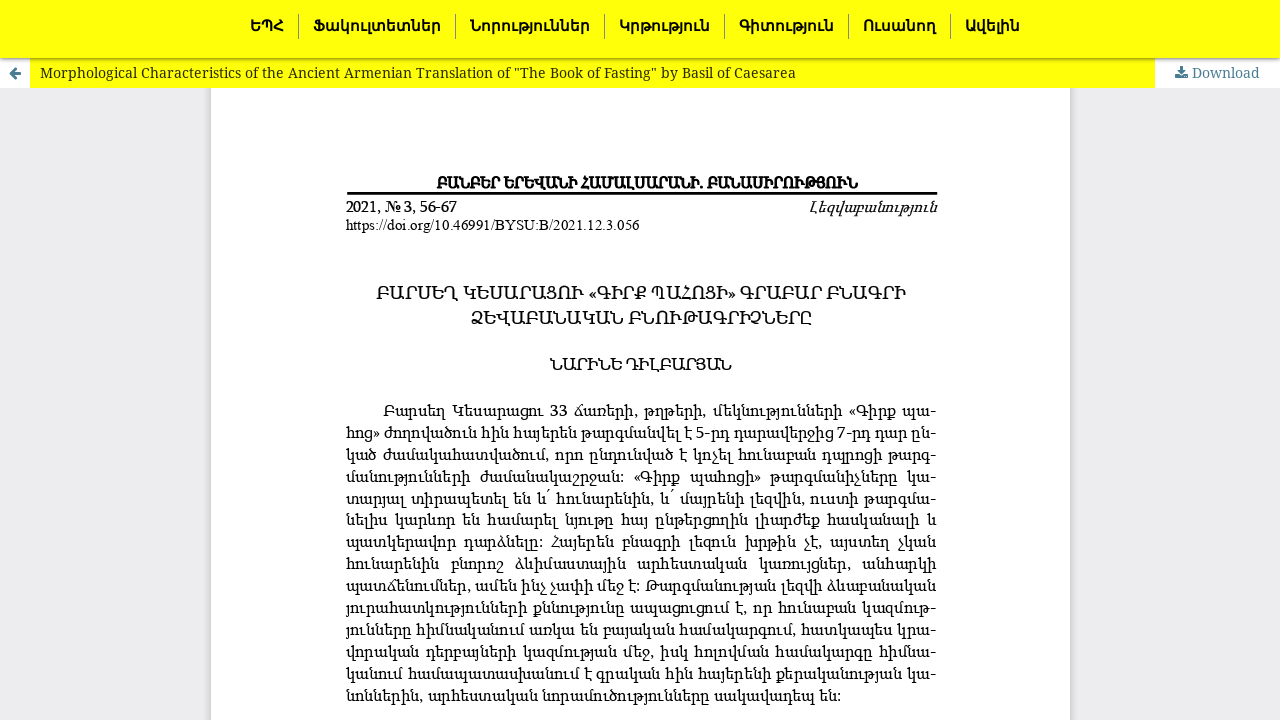

--- FILE ---
content_type: text/html; charset=utf-8
request_url: https://journals.ysu.am/index.php/bulletin-ysu-philology/article/view/vol12_no3_2021_pp056-067/vol12_no3_2021_pp056-067_pdf
body_size: 3325
content:
<!DOCTYPE html>
<html lang="en" xml:lang="en">
<head>
	<meta http-equiv="Content-Type" content="text/html; charset=utf-8" />
	<meta name="viewport" content="width=device-width, initial-scale=1.0" />
	<title>View of Morphological Characteristics of the Ancient Armenian Translation of &quot;The Book of Fasting&quot; by Basil of Caesarea</title>

	
<link rel="icon" href="https://journals.ysu.am/public/journals/10/favicon_en_US.png" />
<meta name="generator" content="Open Journal Systems 3.4.0.9" />
<section id="fixed_head" class="display">
                
    <div class="hidden_black">  </div>
    <div id="ysu-head">

        <a href="http://www.ysu.am/" target="blank"><div class="left eph_fixed"> </div></a>
        <div class="menu-fixed">

            <ul id="nav-fixed" class="header_top"><li id="menu-item-12" class="menu-item menu-item-type-custom menu-item-object-custom menu-item-12"><a target="_blank" href="http://ysu.am/main/">ԵՊՀ</a></li>
<li id="menu-item-13" class="menu-item menu-item-type-custom menu-item-object-custom menu-item-13"><a target="_blank" href="http://www.ysu.am/faculties/">Ֆակուլտետներ</a></li>
<li id="menu-item-14" class="menu-item menu-item-type-custom menu-item-object-custom menu-item-14"><a target="_blank" href="http://www.ysu.am/news/">Նորություններ</a></li>
<li id="menu-item-15" class="menu-item menu-item-type-custom menu-item-object-custom menu-item-15"><a target="_blank" href="http://www.ysu.am/education/hy">Կրթություն</a></li>
<li id="menu-item-16" class="menu-item menu-item-type-custom menu-item-object-custom menu-item-16"><a target="_blank" href="http://www.ysu.am/science/hy">Գիտություն</a></li>
<li id="menu-item-17" class="menu-item menu-item-type-custom menu-item-object-custom menu-item-17"><a target="_blank" href="http://www.ysu.am/student/hy">Ուսանող</a></li>
<li id="menu-item-18" class="menu-item menu-item-type-custom menu-item-object-custom menu-item-has-children menu-item-18"><a href="#">Ավելին</a>
<ul class="sub-menu">
	<li id="menu-item-44" class="menu-item menu-item-type-custom menu-item-object-custom menu-item-44"><a target="_blank" href="http://www.ysu.am/armeniangenocide100/">Հայոց ցեղասպանություն-100</a></li>
	<li id="menu-item-45" class="menu-item menu-item-type-custom menu-item-object-custom menu-item-45"><a target="_blank" href="http://www.ysu.am/retro_gallery/hy">Ռետրո պատկերասրահ</a></li>
	<li id="menu-item-110" class="menu-item menu-item-type-custom menu-item-object-custom menu-item-110"><a target="_blank" href="http://www.ysu.am/faq/hy">Հարց-պատասխան</a></li>
	<li id="menu-item-136" class="menu-item menu-item-type-custom menu-item-object-custom menu-item-136"><a target="_blank" href="http://www.ysu.am/gallery/hy">Պատկերասրահ</a></li>
	<li id="menu-item-137" class="menu-item menu-item-type-custom menu-item-object-custom menu-item-137"><a target="_blank" href="http://www.ysu.am/international/hy">Միջազգային</a></li>
	<li id="menu-item-138" class="menu-item menu-item-type-custom menu-item-object-custom menu-item-138"><a target="_blank" href="http://www.ysu.am/video/hy">Տեսադարան</a></li>
	<li id="menu-item-139" class="menu-item menu-item-type-custom menu-item-object-custom menu-item-139"><a target="_blank" href="http://www.ysu.am/calendar/hy">Օրացույց</a></li>
	<li id="menu-item-140" class="menu-item menu-item-type-custom menu-item-object-custom menu-item-140"><a target="_blank" href="http://www.ysu.am/entrant/hy">Դիմորդ</a></li>
	<li id="menu-item-141" class="menu-item menu-item-type-custom menu-item-object-custom menu-item-141"><a target="_blank" href="http://www.ysu.am/tu/hy">Արհեստակցական կազմակերպություն</a></li>
	<li id="menu-item-142" class="menu-item menu-item-type-custom menu-item-object-custom menu-item-142"><a target="_blank" href="http://www.ysu.am/newspaper/hy#.VbXRavntlBc">«Երևանի համալսարան» ամսաթերթ</a></li>
	<li id="menu-item-143" class="menu-item menu-item-type-custom menu-item-object-custom menu-item-143"><a target="_blank" href="http://councils.ysu.am/">Մասնագիտական խորհուրդներ</a></li>
	<li id="menu-item-144" class="menu-item menu-item-type-custom menu-item-object-custom menu-item-144"><a target="_blank" href="http://www.ysu.am/quality/">Որակի ապահովման կենտրոն</a></li>
	<li id="menu-item-145" class="menu-item menu-item-type-custom menu-item-object-custom menu-item-145"><a target="_blank" href="http://www.ysu.am/persons/hy">Համալսարանականներ</a></li>
	<li id="menu-item-146" class="menu-item menu-item-type-custom menu-item-object-custom menu-item-146"><a target="_blank" href="http://publications.ysu.am/">Գիտական հանդեսներ</a></li>
	<li id="menu-item-147" class="menu-item menu-item-type-custom menu-item-object-custom menu-item-147"><a target="_blank" href="http://www.phone.ysu.am/">e-հեռախոսագիրք</a></li>
	<li id="menu-item-148" class="menu-item menu-item-type-custom menu-item-object-custom menu-item-148"><a target="_blank" href="http://report.ysu.am/">e-զեկուցագրեր</a></li>
	<li id="menu-item-149" class="menu-item menu-item-type-custom menu-item-object-custom menu-item-home menu-item-149"><a target="_blank" href="http://documentation.ysu.am/">Փաստաթղթեր</a></li>
	<li id="menu-item-150" class="menu-item menu-item-type-custom menu-item-object-custom menu-item-150"><a target="_blank" href="http://ysu.am/psy/">Կիրառական հոգեբանության կենտրոն</a></li>
	<li id="menu-item-151" class="menu-item menu-item-type-custom menu-item-object-custom menu-item-151"><a target="_blank" href="http://www.armin.am/">Հայագիտական հետազ. ինստիտուտ</a></li>
	<li id="menu-item-152" class="menu-item menu-item-type-custom menu-item-object-custom menu-item-152"><a target="_blank" href="https://armenianegyptologycentre.wordpress.com/">Եգիպտագիտության կենտրոն</a></li>
	<li id="menu-item-153" class="menu-item menu-item-type-custom menu-item-object-custom menu-item-153"><a target="_blank" href="http://www.elrc.ysu.am/">Էկոիրավունքի կենտրոն</a></li>
	<li id="menu-item-154" class="menu-item menu-item-type-custom menu-item-object-custom menu-item-154"><a target="_blank" href="http://vardananq.ysu.am/">«Վարդանանք» ակումբ</a></li>
	<li id="menu-item-155" class="menu-item menu-item-type-custom menu-item-object-custom menu-item-155"><a target="_blank" href="http://ijevan.ysu.am/">Իջևանի մասնաճյուղ</a></li>
	<li id="menu-item-156" class="menu-item menu-item-type-custom menu-item-object-custom menu-item-156"><a target="_blank" href="http://chemistry-blog.ysu.am/">Քիմիական բլոգ</a></li>
	<li id="menu-item-157" class="menu-item menu-item-type-custom menu-item-object-custom menu-item-157"><a target="_blank" href="http://oldpress.ysu.am/">Հայ հին մամուլ</a></li>
	<li id="menu-item-158" class="menu-item menu-item-type-custom menu-item-object-custom menu-item-158"><a target="_blank" href="http://www.ysu.am/gender/">ԳՀԱ կենտրոն</a></li>
	<li id="menu-item-159" class="menu-item menu-item-type-custom menu-item-object-custom menu-item-159"><a target="_blank" href="http://lib.ysu.am/">Գրադարան</a></li>
</ul>
</li>
</ul>        </div>

    </div>
    <script src="https://ajax.googleapis.com/ajax/libs/jquery/3.5.1/jquery.min.js"></script>
    <script>
    $('#menu-item-18 a').click(function(){
        $('#menu-item-18 .sub-menu').slideToggle();
    })
    $('#menu-item-25 a').click(function(){
        $('#menu-item-25 .sub-menu').slideToggle();
    })

    $('#menu-item-39 a').click(function(){
        $('#menu-item-39 .sub-menu').slideToggle();
    })

</script>
</section>

<style>
#fixed_head {
    background: #FFFF0A;
    box-shadow: 0 0 5px 0px rgba(0, 0, 0, 0.75);
    position: relative;
    z-index: 99;
    min-width: 1070px;
    width: 100%;
    display: inline-block;
}
#ysu-head {
    width: 1070px;
    margin: 0 auto;
    padding: 0px;
	min-width: 1070px;
}
.menu-fixed {
    display: inline-block;
    top: 0px;
    /*float: right;*/
    width: 88%;
    position: relative;
}

.header_top {
    width: 100%;
    display: inline-block;
    padding: 4px 0px 8px;
    margin: 8px;
}

.header_top .sub-menu {
    display: none;
    width: 100%;
    clear: both;
    margin: 0 auto;
    padding-top: 15px;
    position: relative;
    top: 6px;
}

.header_top .sub-menu li a {
    color: #000000;
    font-weight: bold;
    text-decoration: none;
    font-size: 13px;
    width: 100%;
    text-align: left;
    padding-bottom: 0px;
    padding-top: 9px;
}

.header_top li:last-child a {
    border-right: none;
    display: inline-block;
}

.header_top ul li {
    float: left;
    display: inline-block;
    width: 310px;
}

.header_top li a {
    border-right: 1px solid #848692;
    padding: 0px 14px;
    color: #000000;
    font-family: 'DejaVuSans';
    font-size: 15px;
    font-weight: bold;
    text-decoration: none;
    line-height: 25px;
    float: left;
    text-align: center;
    /* height: 20px; */
    position: relative;
    top: 2px;
}

li {
    list-style: none;
}
.eph_fixed {
    background: url("") no-repeat;
    display: inline-block;
    height: 47px;
    width: 57px;
    margin-left: 62px;
    background-position: top; 
    position: relative;
	margin-top: 5px;
	vertical-align: top;
}
* {
    padding: 0px;
    margin: 0px;
}

</style>
	<link rel="stylesheet" href="https://journals.ysu.am/index.php/bulletin-ysu-philology/$$$call$$$/page/page/css?name=stylesheet" type="text/css" /><link rel="stylesheet" href="https://journals.ysu.am/lib/pkp/styles/fontawesome/fontawesome.css?v=3.4.0.9" type="text/css" /><link rel="stylesheet" href="https://journals.ysu.am/plugins/generic/citations/css/citations.css?v=3.4.0.9" type="text/css" /><link rel="stylesheet" href="https://journals.ysu.am/plugins/generic/doiInSummary/styles/doi.css?v=3.4.0.9" type="text/css" /><link rel="stylesheet" href="https://journals.ysu.am/public/journals/10/styleSheet.css?d=" type="text/css" />
	<script src="https://journals.ysu.am/lib/pkp/lib/vendor/components/jquery/jquery.min.js?v=3.4.0.9" type="text/javascript"></script><script src="https://journals.ysu.am/lib/pkp/lib/vendor/components/jqueryui/jquery-ui.min.js?v=3.4.0.9" type="text/javascript"></script><script src="https://journals.ysu.am/plugins/themes/default/js/lib/popper/popper.js?v=3.4.0.9" type="text/javascript"></script><script src="https://journals.ysu.am/plugins/themes/default/js/lib/bootstrap/util.js?v=3.4.0.9" type="text/javascript"></script><script src="https://journals.ysu.am/plugins/themes/default/js/lib/bootstrap/dropdown.js?v=3.4.0.9" type="text/javascript"></script><script src="https://journals.ysu.am/plugins/themes/default/js/main.js?v=3.4.0.9" type="text/javascript"></script>
</head>
<body class="pkp_page_article pkp_op_view">

		<header class="header_view">

		<a href="https://journals.ysu.am/index.php/bulletin-ysu-philology/article/view/vol12_no3_2021_pp056-067" class="return">
			<span class="pkp_screen_reader">
									Return to Article Details
							</span>
		</a>

		<a href="https://journals.ysu.am/index.php/bulletin-ysu-philology/article/view/vol12_no3_2021_pp056-067" class="title">
			Morphological Characteristics of the Ancient Armenian Translation of &quot;The Book of Fasting&quot; by Basil of Caesarea
		</a>

		<a href="https://journals.ysu.am/index.php/bulletin-ysu-philology/article/download/vol12_no3_2021_pp056-067/vol12_no3_2021_pp056-067_pdf/12872" class="download" download>
			<span class="label">
				Download
			</span>
			<span class="pkp_screen_reader">
				Download PDF
			</span>
		</a>

	</header>

	<script type="text/javascript">
		// Creating iframe's src in JS instead of Smarty so that EZProxy-using sites can find our domain in $pdfUrl and do their rewrites on it.
		$(document).ready(function() {
			var urlBase = "https://journals.ysu.am/plugins/generic/pdfJsViewer/pdf.js/web/viewer.html?file=";
			var pdfUrl = "https://journals.ysu.am/index.php/bulletin-ysu-philology/article/download/vol12_no3_2021_pp056-067/vol12_no3_2021_pp056-067_pdf/12872";
			$("#pdfCanvasContainer > iframe").attr("src", urlBase + encodeURIComponent(pdfUrl));
		});
	</script>

	<div id="pdfCanvasContainer" class="galley_view">
				<iframe src="" width="100%" height="100%" style="min-height: 500px;" title="PDF of Morphological Characteristics of the Ancient Armenian Translation of &quot;The Book of Fasting&quot; by Basil of Caesarea" allow="fullscreen" webkitallowfullscreen="webkitallowfullscreen"></iframe>
	</div>
	
</body>
</html>


--- FILE ---
content_type: text/css
request_url: https://journals.ysu.am/public/journals/10/styleSheet.css?d=
body_size: -84
content:
.pkp_brand_footer { display: none; }